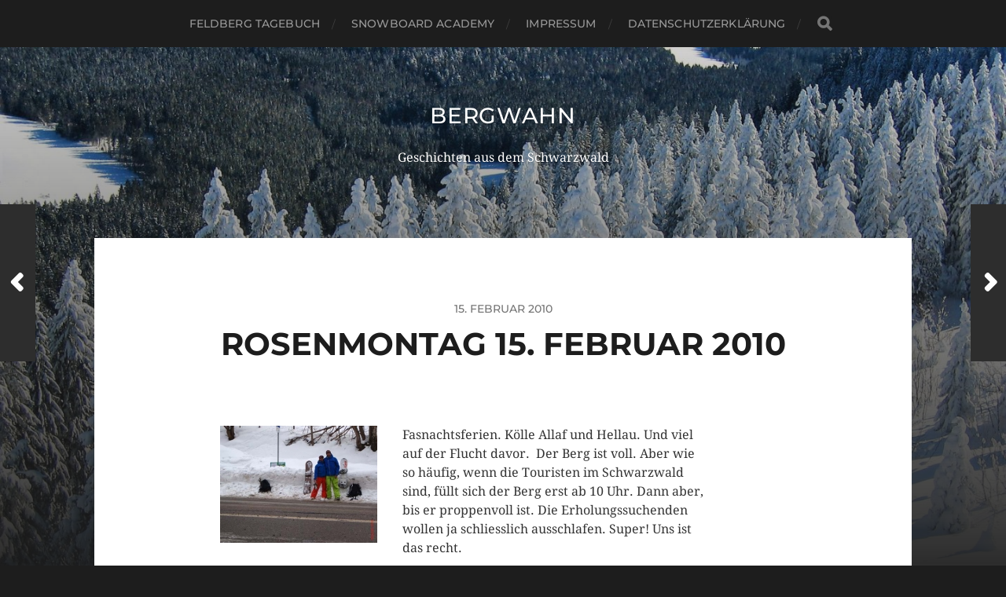

--- FILE ---
content_type: text/html; charset=UTF-8
request_url: https://www.bergwahn.de/2010/02/rosenmontag-15-februar-2010/
body_size: 43788
content:
<!DOCTYPE html>

<html class="no-js" lang="de">

	<head profile="http://gmpg.org/xfn/11">
		
		<meta http-equiv="Content-Type" content="text/html; charset=UTF-8" />
		<meta name="viewport" content="width=device-width, initial-scale=1.0, maximum-scale=1.0, user-scalable=no" >
		 
		<title>Rosenmontag 15. Februar 2010 &#8211; Bergwahn</title>
<meta name='robots' content='max-image-preview:large' />
<script>document.documentElement.className = document.documentElement.className.replace("no-js","js");</script>
<link rel="alternate" type="application/rss+xml" title="Bergwahn &raquo; Feed" href="https://www.bergwahn.de/feed/" />
<link rel="alternate" type="application/rss+xml" title="Bergwahn &raquo; Kommentar-Feed" href="https://www.bergwahn.de/comments/feed/" />
<link rel="alternate" title="oEmbed (JSON)" type="application/json+oembed" href="https://www.bergwahn.de/wp-json/oembed/1.0/embed?url=https%3A%2F%2Fwww.bergwahn.de%2F2010%2F02%2Frosenmontag-15-februar-2010%2F" />
<link rel="alternate" title="oEmbed (XML)" type="text/xml+oembed" href="https://www.bergwahn.de/wp-json/oembed/1.0/embed?url=https%3A%2F%2Fwww.bergwahn.de%2F2010%2F02%2Frosenmontag-15-februar-2010%2F&#038;format=xml" />
<style id='wp-img-auto-sizes-contain-inline-css' type='text/css'>
img:is([sizes=auto i],[sizes^="auto," i]){contain-intrinsic-size:3000px 1500px}
/*# sourceURL=wp-img-auto-sizes-contain-inline-css */
</style>
<style id='wp-emoji-styles-inline-css' type='text/css'>

	img.wp-smiley, img.emoji {
		display: inline !important;
		border: none !important;
		box-shadow: none !important;
		height: 1em !important;
		width: 1em !important;
		margin: 0 0.07em !important;
		vertical-align: -0.1em !important;
		background: none !important;
		padding: 0 !important;
	}
/*# sourceURL=wp-emoji-styles-inline-css */
</style>
<style id='wp-block-library-inline-css' type='text/css'>
:root{--wp-block-synced-color:#7a00df;--wp-block-synced-color--rgb:122,0,223;--wp-bound-block-color:var(--wp-block-synced-color);--wp-editor-canvas-background:#ddd;--wp-admin-theme-color:#007cba;--wp-admin-theme-color--rgb:0,124,186;--wp-admin-theme-color-darker-10:#006ba1;--wp-admin-theme-color-darker-10--rgb:0,107,160.5;--wp-admin-theme-color-darker-20:#005a87;--wp-admin-theme-color-darker-20--rgb:0,90,135;--wp-admin-border-width-focus:2px}@media (min-resolution:192dpi){:root{--wp-admin-border-width-focus:1.5px}}.wp-element-button{cursor:pointer}:root .has-very-light-gray-background-color{background-color:#eee}:root .has-very-dark-gray-background-color{background-color:#313131}:root .has-very-light-gray-color{color:#eee}:root .has-very-dark-gray-color{color:#313131}:root .has-vivid-green-cyan-to-vivid-cyan-blue-gradient-background{background:linear-gradient(135deg,#00d084,#0693e3)}:root .has-purple-crush-gradient-background{background:linear-gradient(135deg,#34e2e4,#4721fb 50%,#ab1dfe)}:root .has-hazy-dawn-gradient-background{background:linear-gradient(135deg,#faaca8,#dad0ec)}:root .has-subdued-olive-gradient-background{background:linear-gradient(135deg,#fafae1,#67a671)}:root .has-atomic-cream-gradient-background{background:linear-gradient(135deg,#fdd79a,#004a59)}:root .has-nightshade-gradient-background{background:linear-gradient(135deg,#330968,#31cdcf)}:root .has-midnight-gradient-background{background:linear-gradient(135deg,#020381,#2874fc)}:root{--wp--preset--font-size--normal:16px;--wp--preset--font-size--huge:42px}.has-regular-font-size{font-size:1em}.has-larger-font-size{font-size:2.625em}.has-normal-font-size{font-size:var(--wp--preset--font-size--normal)}.has-huge-font-size{font-size:var(--wp--preset--font-size--huge)}.has-text-align-center{text-align:center}.has-text-align-left{text-align:left}.has-text-align-right{text-align:right}.has-fit-text{white-space:nowrap!important}#end-resizable-editor-section{display:none}.aligncenter{clear:both}.items-justified-left{justify-content:flex-start}.items-justified-center{justify-content:center}.items-justified-right{justify-content:flex-end}.items-justified-space-between{justify-content:space-between}.screen-reader-text{border:0;clip-path:inset(50%);height:1px;margin:-1px;overflow:hidden;padding:0;position:absolute;width:1px;word-wrap:normal!important}.screen-reader-text:focus{background-color:#ddd;clip-path:none;color:#444;display:block;font-size:1em;height:auto;left:5px;line-height:normal;padding:15px 23px 14px;text-decoration:none;top:5px;width:auto;z-index:100000}html :where(.has-border-color){border-style:solid}html :where([style*=border-top-color]){border-top-style:solid}html :where([style*=border-right-color]){border-right-style:solid}html :where([style*=border-bottom-color]){border-bottom-style:solid}html :where([style*=border-left-color]){border-left-style:solid}html :where([style*=border-width]){border-style:solid}html :where([style*=border-top-width]){border-top-style:solid}html :where([style*=border-right-width]){border-right-style:solid}html :where([style*=border-bottom-width]){border-bottom-style:solid}html :where([style*=border-left-width]){border-left-style:solid}html :where(img[class*=wp-image-]){height:auto;max-width:100%}:where(figure){margin:0 0 1em}html :where(.is-position-sticky){--wp-admin--admin-bar--position-offset:var(--wp-admin--admin-bar--height,0px)}@media screen and (max-width:600px){html :where(.is-position-sticky){--wp-admin--admin-bar--position-offset:0px}}

/*# sourceURL=wp-block-library-inline-css */
</style><style id='global-styles-inline-css' type='text/css'>
:root{--wp--preset--aspect-ratio--square: 1;--wp--preset--aspect-ratio--4-3: 4/3;--wp--preset--aspect-ratio--3-4: 3/4;--wp--preset--aspect-ratio--3-2: 3/2;--wp--preset--aspect-ratio--2-3: 2/3;--wp--preset--aspect-ratio--16-9: 16/9;--wp--preset--aspect-ratio--9-16: 9/16;--wp--preset--color--black: #1d1d1d;--wp--preset--color--cyan-bluish-gray: #abb8c3;--wp--preset--color--white: #fff;--wp--preset--color--pale-pink: #f78da7;--wp--preset--color--vivid-red: #cf2e2e;--wp--preset--color--luminous-vivid-orange: #ff6900;--wp--preset--color--luminous-vivid-amber: #fcb900;--wp--preset--color--light-green-cyan: #7bdcb5;--wp--preset--color--vivid-green-cyan: #00d084;--wp--preset--color--pale-cyan-blue: #8ed1fc;--wp--preset--color--vivid-cyan-blue: #0693e3;--wp--preset--color--vivid-purple: #9b51e0;--wp--preset--color--accent: #3bc492;--wp--preset--color--dark-gray: #555;--wp--preset--color--light-gray: #757575;--wp--preset--gradient--vivid-cyan-blue-to-vivid-purple: linear-gradient(135deg,rgb(6,147,227) 0%,rgb(155,81,224) 100%);--wp--preset--gradient--light-green-cyan-to-vivid-green-cyan: linear-gradient(135deg,rgb(122,220,180) 0%,rgb(0,208,130) 100%);--wp--preset--gradient--luminous-vivid-amber-to-luminous-vivid-orange: linear-gradient(135deg,rgb(252,185,0) 0%,rgb(255,105,0) 100%);--wp--preset--gradient--luminous-vivid-orange-to-vivid-red: linear-gradient(135deg,rgb(255,105,0) 0%,rgb(207,46,46) 100%);--wp--preset--gradient--very-light-gray-to-cyan-bluish-gray: linear-gradient(135deg,rgb(238,238,238) 0%,rgb(169,184,195) 100%);--wp--preset--gradient--cool-to-warm-spectrum: linear-gradient(135deg,rgb(74,234,220) 0%,rgb(151,120,209) 20%,rgb(207,42,186) 40%,rgb(238,44,130) 60%,rgb(251,105,98) 80%,rgb(254,248,76) 100%);--wp--preset--gradient--blush-light-purple: linear-gradient(135deg,rgb(255,206,236) 0%,rgb(152,150,240) 100%);--wp--preset--gradient--blush-bordeaux: linear-gradient(135deg,rgb(254,205,165) 0%,rgb(254,45,45) 50%,rgb(107,0,62) 100%);--wp--preset--gradient--luminous-dusk: linear-gradient(135deg,rgb(255,203,112) 0%,rgb(199,81,192) 50%,rgb(65,88,208) 100%);--wp--preset--gradient--pale-ocean: linear-gradient(135deg,rgb(255,245,203) 0%,rgb(182,227,212) 50%,rgb(51,167,181) 100%);--wp--preset--gradient--electric-grass: linear-gradient(135deg,rgb(202,248,128) 0%,rgb(113,206,126) 100%);--wp--preset--gradient--midnight: linear-gradient(135deg,rgb(2,3,129) 0%,rgb(40,116,252) 100%);--wp--preset--font-size--small: 14px;--wp--preset--font-size--medium: 20px;--wp--preset--font-size--large: 21px;--wp--preset--font-size--x-large: 42px;--wp--preset--font-size--normal: 16px;--wp--preset--font-size--larger: 26px;--wp--preset--spacing--20: 0.44rem;--wp--preset--spacing--30: 0.67rem;--wp--preset--spacing--40: 1rem;--wp--preset--spacing--50: 1.5rem;--wp--preset--spacing--60: 2.25rem;--wp--preset--spacing--70: 3.38rem;--wp--preset--spacing--80: 5.06rem;--wp--preset--shadow--natural: 6px 6px 9px rgba(0, 0, 0, 0.2);--wp--preset--shadow--deep: 12px 12px 50px rgba(0, 0, 0, 0.4);--wp--preset--shadow--sharp: 6px 6px 0px rgba(0, 0, 0, 0.2);--wp--preset--shadow--outlined: 6px 6px 0px -3px rgb(255, 255, 255), 6px 6px rgb(0, 0, 0);--wp--preset--shadow--crisp: 6px 6px 0px rgb(0, 0, 0);}:where(.is-layout-flex){gap: 0.5em;}:where(.is-layout-grid){gap: 0.5em;}body .is-layout-flex{display: flex;}.is-layout-flex{flex-wrap: wrap;align-items: center;}.is-layout-flex > :is(*, div){margin: 0;}body .is-layout-grid{display: grid;}.is-layout-grid > :is(*, div){margin: 0;}:where(.wp-block-columns.is-layout-flex){gap: 2em;}:where(.wp-block-columns.is-layout-grid){gap: 2em;}:where(.wp-block-post-template.is-layout-flex){gap: 1.25em;}:where(.wp-block-post-template.is-layout-grid){gap: 1.25em;}.has-black-color{color: var(--wp--preset--color--black) !important;}.has-cyan-bluish-gray-color{color: var(--wp--preset--color--cyan-bluish-gray) !important;}.has-white-color{color: var(--wp--preset--color--white) !important;}.has-pale-pink-color{color: var(--wp--preset--color--pale-pink) !important;}.has-vivid-red-color{color: var(--wp--preset--color--vivid-red) !important;}.has-luminous-vivid-orange-color{color: var(--wp--preset--color--luminous-vivid-orange) !important;}.has-luminous-vivid-amber-color{color: var(--wp--preset--color--luminous-vivid-amber) !important;}.has-light-green-cyan-color{color: var(--wp--preset--color--light-green-cyan) !important;}.has-vivid-green-cyan-color{color: var(--wp--preset--color--vivid-green-cyan) !important;}.has-pale-cyan-blue-color{color: var(--wp--preset--color--pale-cyan-blue) !important;}.has-vivid-cyan-blue-color{color: var(--wp--preset--color--vivid-cyan-blue) !important;}.has-vivid-purple-color{color: var(--wp--preset--color--vivid-purple) !important;}.has-black-background-color{background-color: var(--wp--preset--color--black) !important;}.has-cyan-bluish-gray-background-color{background-color: var(--wp--preset--color--cyan-bluish-gray) !important;}.has-white-background-color{background-color: var(--wp--preset--color--white) !important;}.has-pale-pink-background-color{background-color: var(--wp--preset--color--pale-pink) !important;}.has-vivid-red-background-color{background-color: var(--wp--preset--color--vivid-red) !important;}.has-luminous-vivid-orange-background-color{background-color: var(--wp--preset--color--luminous-vivid-orange) !important;}.has-luminous-vivid-amber-background-color{background-color: var(--wp--preset--color--luminous-vivid-amber) !important;}.has-light-green-cyan-background-color{background-color: var(--wp--preset--color--light-green-cyan) !important;}.has-vivid-green-cyan-background-color{background-color: var(--wp--preset--color--vivid-green-cyan) !important;}.has-pale-cyan-blue-background-color{background-color: var(--wp--preset--color--pale-cyan-blue) !important;}.has-vivid-cyan-blue-background-color{background-color: var(--wp--preset--color--vivid-cyan-blue) !important;}.has-vivid-purple-background-color{background-color: var(--wp--preset--color--vivid-purple) !important;}.has-black-border-color{border-color: var(--wp--preset--color--black) !important;}.has-cyan-bluish-gray-border-color{border-color: var(--wp--preset--color--cyan-bluish-gray) !important;}.has-white-border-color{border-color: var(--wp--preset--color--white) !important;}.has-pale-pink-border-color{border-color: var(--wp--preset--color--pale-pink) !important;}.has-vivid-red-border-color{border-color: var(--wp--preset--color--vivid-red) !important;}.has-luminous-vivid-orange-border-color{border-color: var(--wp--preset--color--luminous-vivid-orange) !important;}.has-luminous-vivid-amber-border-color{border-color: var(--wp--preset--color--luminous-vivid-amber) !important;}.has-light-green-cyan-border-color{border-color: var(--wp--preset--color--light-green-cyan) !important;}.has-vivid-green-cyan-border-color{border-color: var(--wp--preset--color--vivid-green-cyan) !important;}.has-pale-cyan-blue-border-color{border-color: var(--wp--preset--color--pale-cyan-blue) !important;}.has-vivid-cyan-blue-border-color{border-color: var(--wp--preset--color--vivid-cyan-blue) !important;}.has-vivid-purple-border-color{border-color: var(--wp--preset--color--vivid-purple) !important;}.has-vivid-cyan-blue-to-vivid-purple-gradient-background{background: var(--wp--preset--gradient--vivid-cyan-blue-to-vivid-purple) !important;}.has-light-green-cyan-to-vivid-green-cyan-gradient-background{background: var(--wp--preset--gradient--light-green-cyan-to-vivid-green-cyan) !important;}.has-luminous-vivid-amber-to-luminous-vivid-orange-gradient-background{background: var(--wp--preset--gradient--luminous-vivid-amber-to-luminous-vivid-orange) !important;}.has-luminous-vivid-orange-to-vivid-red-gradient-background{background: var(--wp--preset--gradient--luminous-vivid-orange-to-vivid-red) !important;}.has-very-light-gray-to-cyan-bluish-gray-gradient-background{background: var(--wp--preset--gradient--very-light-gray-to-cyan-bluish-gray) !important;}.has-cool-to-warm-spectrum-gradient-background{background: var(--wp--preset--gradient--cool-to-warm-spectrum) !important;}.has-blush-light-purple-gradient-background{background: var(--wp--preset--gradient--blush-light-purple) !important;}.has-blush-bordeaux-gradient-background{background: var(--wp--preset--gradient--blush-bordeaux) !important;}.has-luminous-dusk-gradient-background{background: var(--wp--preset--gradient--luminous-dusk) !important;}.has-pale-ocean-gradient-background{background: var(--wp--preset--gradient--pale-ocean) !important;}.has-electric-grass-gradient-background{background: var(--wp--preset--gradient--electric-grass) !important;}.has-midnight-gradient-background{background: var(--wp--preset--gradient--midnight) !important;}.has-small-font-size{font-size: var(--wp--preset--font-size--small) !important;}.has-medium-font-size{font-size: var(--wp--preset--font-size--medium) !important;}.has-large-font-size{font-size: var(--wp--preset--font-size--large) !important;}.has-x-large-font-size{font-size: var(--wp--preset--font-size--x-large) !important;}
/*# sourceURL=global-styles-inline-css */
</style>

<style id='classic-theme-styles-inline-css' type='text/css'>
/*! This file is auto-generated */
.wp-block-button__link{color:#fff;background-color:#32373c;border-radius:9999px;box-shadow:none;text-decoration:none;padding:calc(.667em + 2px) calc(1.333em + 2px);font-size:1.125em}.wp-block-file__button{background:#32373c;color:#fff;text-decoration:none}
/*# sourceURL=/wp-includes/css/classic-themes.min.css */
</style>
<link rel='stylesheet' id='blueimp-gallery-css' href='https://www.bergwahn.de/wp-content/plugins/blueimp-lightbox/css/blueimp-gallery.css?ver=1.0.0' type='text/css' media='all' />
<link rel='stylesheet' id='blueimp-gallery-indicator-css' href='https://www.bergwahn.de/wp-content/plugins/blueimp-lightbox/css/blueimp-gallery-indicator.css?ver=1.0.0' type='text/css' media='all' />
<link rel='stylesheet' id='blueimp-gallery-video-css' href='https://www.bergwahn.de/wp-content/plugins/blueimp-lightbox/css/blueimp-gallery-video.css?ver=1.0.0' type='text/css' media='all' />
<link rel='stylesheet' id='hitchcock_google_fonts-css' href='https://www.bergwahn.de/wp-content/themes/hitchcock/assets/css/fonts.css?ver=6.9' type='text/css' media='all' />
<link rel='stylesheet' id='hitchcock_fontawesome-css' href='https://www.bergwahn.de/wp-content/themes/hitchcock/assets/fonts/font-awesome/css/font-awesome.css?ver=2.2.1' type='text/css' media='all' />
<link rel='stylesheet' id='hitchcock_style-css' href='https://www.bergwahn.de/wp-content/themes/hitchcock/style.css?ver=2.2.1' type='text/css' media='all' />
<script type="text/javascript" src="https://www.bergwahn.de/wp-includes/js/jquery/jquery.min.js?ver=3.7.1" id="jquery-core-js"></script>
<script type="text/javascript" src="https://www.bergwahn.de/wp-includes/js/jquery/jquery-migrate.min.js?ver=3.4.1" id="jquery-migrate-js"></script>
<script type="text/javascript" src="https://www.bergwahn.de/wp-content/themes/hitchcock/assets/js/flexslider.js?ver=2.2.1" id="hitchcock_flexslider-js"></script>
<script type="text/javascript" src="https://www.bergwahn.de/wp-content/themes/hitchcock/assets/js/doubletaptogo.js?ver=2.2.1" id="hitchcock_doubletaptogo-js"></script>
<script type="text/javascript" src="https://www.bergwahn.de/wp-content/themes/hitchcock/assets/js/global.js?ver=2.2.1" id="hitchcock_global-js"></script>
<link rel="https://api.w.org/" href="https://www.bergwahn.de/wp-json/" /><link rel="alternate" title="JSON" type="application/json" href="https://www.bergwahn.de/wp-json/wp/v2/posts/2200" /><link rel="EditURI" type="application/rsd+xml" title="RSD" href="https://www.bergwahn.de/xmlrpc.php?rsd" />
<link rel="canonical" href="https://www.bergwahn.de/2010/02/rosenmontag-15-februar-2010/" />
<link rel='shortlink' href='https://www.bergwahn.de/?p=2200' />
<link rel="icon" href="https://www.bergwahn.de/wp-content/uploads/2020/12/cropped-bw-2-32x32.jpg" sizes="32x32" />
<link rel="icon" href="https://www.bergwahn.de/wp-content/uploads/2020/12/cropped-bw-2-192x192.jpg" sizes="192x192" />
<link rel="apple-touch-icon" href="https://www.bergwahn.de/wp-content/uploads/2020/12/cropped-bw-2-180x180.jpg" />
<meta name="msapplication-TileImage" content="https://www.bergwahn.de/wp-content/uploads/2020/12/cropped-bw-2-270x270.jpg" />
	
	</head>
	
	<body class="wp-singular post-template-default single single-post postid-2200 single-format-standard wp-theme-hitchcock post single">

		
		<a class="skip-link button" href="#site-content">Skip to the content</a>
		
		<div class="navigation">
			
			<div class="section-inner">
				
				<ul class="main-menu">
																		
					<li id="menu-item-4538" class="menu-item menu-item-type-taxonomy menu-item-object-category current-post-ancestor menu-item-4538"><a href="https://www.bergwahn.de/category/feldberg/feldberg-tagebuch/">Feldberg Tagebuch</a></li>
<li id="menu-item-4545" class="menu-item menu-item-type-post_type menu-item-object-page menu-item-4545"><a href="https://www.bergwahn.de/snowboard-academy/">Snowboard Academy</a></li>
<li id="menu-item-4544" class="menu-item menu-item-type-post_type menu-item-object-page menu-item-4544"><a href="https://www.bergwahn.de/impressum/">Impressum</a></li>
<li id="menu-item-5136" class="menu-item menu-item-type-post_type menu-item-object-page menu-item-privacy-policy menu-item-5136"><a rel="privacy-policy" href="https://www.bergwahn.de/datenschutzerklaerung/">Datenschutzerklärung</a></li>
					
					<li class="header-search">
						
<form method="get" class="search-form" id="search-form-696ed31a89a3f" action="https://www.bergwahn.de/">
	<input type="search" class="search-field" placeholder="Suchformular" name="s" id="search-field-696ed31a89a41" /> 
	<button type="submit" class="search-button">
		<span class="screen-reader-text">Search</span>
		<div class="fa fw fa-search"></div>
	</button>
</form>					</li>
					
				</ul>
				
			</div><!-- .section-inner -->
			
			<button type="button" class="nav-toggle">
					
				<div class="bars">
					<div class="bar"></div>
					<div class="bar"></div>
					<div class="bar"></div>
				</div>
				
			</button><!-- .nav-toggle -->
			
			<div class="mobile-navigation">
			
				<ul class="mobile-menu">
																			
					<li class="menu-item menu-item-type-taxonomy menu-item-object-category current-post-ancestor menu-item-4538"><a href="https://www.bergwahn.de/category/feldberg/feldberg-tagebuch/">Feldberg Tagebuch</a></li>
<li class="menu-item menu-item-type-post_type menu-item-object-page menu-item-4545"><a href="https://www.bergwahn.de/snowboard-academy/">Snowboard Academy</a></li>
<li class="menu-item menu-item-type-post_type menu-item-object-page menu-item-4544"><a href="https://www.bergwahn.de/impressum/">Impressum</a></li>
<li class="menu-item menu-item-type-post_type menu-item-object-page menu-item-privacy-policy menu-item-5136"><a rel="privacy-policy" href="https://www.bergwahn.de/datenschutzerklaerung/">Datenschutzerklärung</a></li>
					
				</ul>
				
				
<form method="get" class="search-form" id="search-form-696ed31a8a19c" action="https://www.bergwahn.de/">
	<input type="search" class="search-field" placeholder="Suchformular" name="s" id="search-field-696ed31a8a19d" /> 
	<button type="submit" class="search-button">
		<span class="screen-reader-text">Search</span>
		<div class="fa fw fa-search"></div>
	</button>
</form>			
			</div><!-- .mobile-navigation -->
			
		</div><!-- .navigation -->

				
		<div class="header-image" style="background-image: url( https://www.bergwahn.de/wp-content/uploads/2018/01/cropped-Feldberg0006-2.jpg );"></div>
	
		<div class="header section-inner">
		
				
			<div class="blog-title">
									<a href="https://www.bergwahn.de" rel="home">Bergwahn</a>
							</div>
			
							<div class="blog-description"><p>Geschichten aus dem Schwarzwald</p>
</div>
						
						
		</div><!-- .header -->

		<main id="site-content">
		<div class="content section-inner">
		
			<div id="post-2200" class="single single-post post-2200 post type-post status-publish format-standard hentry category-winter-0910 tag-backcountry tag-feldberg tag-silberberg tag-snowboard tag-splitboard">
				
				<div class="post-container">
					
											
										
					<div class="post-header">

												
							<p class="post-date">15. Februar 2010</p>

												
						<h1 class="post-title">Rosenmontag 15. Februar 2010</h1>						
					</div>
					
					<div class="post-inner">
							
						<div class="post-content entry-content">
							<p><a class="shutterset_" title="Warten auf den Bus" href="https://www.bergwahn.de/wp-content/gallery/feldberg-februar-2010/feldberg20100215_069.jpg" data-gallery><img decoding="async" class="ngg-singlepic ngg-none alignleft" src="https://www.bergwahn.de/wp-content/gallery/feldberg-februar-2010/thumbs/thumbs_feldberg20100215_069.jpg" alt="feldberg20100215_069" width="200" height="149" /></a>Fasnachtsferien. Kölle Allaf und Hellau. Und viel auf der Flucht davor.  Der Berg ist voll. Aber wie so häufig, wenn die Touristen im Schwarzwald sind, füllt sich der Berg erst ab 10 Uhr. Dann aber, bis er proppenvoll ist. Die Erholungssuchenden wollen ja schliesslich ausschlafen. Super! Uns ist das recht.<span id="more-2200"></span></p>
<p>Wir genossen also zwei Stunden Pistenspass, bevor die gelben und weissroten Nummernschilder anrollten und wir die Splitboards aus dem Auto holten.  Ziel der ersten kleinen Splitboardtour dieser Saison war der Silberberg. Und nicht nur die Sonne begleitete uns auf dem Weg nach oben, sondern auch ein kecke Gemse. Der Aufstieg ging leicht, die Abfahrt war an einigen Stellen deutlich schwieriger. Mit dem Bus fuhren wir dann wieder hoch bis zum August-Euler Platz und freuten uns über den netten kleinen Ausflug.</p>
<p><a class="shutterset_" title="Abfahrt zum Aufstieg" href="https://www.bergwahn.de/wp-content/gallery/feldberg-februar-2010/feldberg20100215_026.jpg" data-gallery><img decoding="async" class="ngg-singlepic ngg-none" src="https://www.bergwahn.de/wp-content/gallery/feldberg-februar-2010/thumbs/thumbs_feldberg20100215_026.jpg" alt="feldberg20100215_026" /></a> <a class="shutterset_" title="Jetzt geht der Aufstieg los" href="https://www.bergwahn.de/wp-content/gallery/feldberg-februar-2010/feldberg20100215_033.jpg" data-gallery><img decoding="async" class="ngg-singlepic ngg-none" src="https://www.bergwahn.de/wp-content/gallery/feldberg-februar-2010/thumbs/thumbs_feldberg20100215_033.jpg" alt="feldberg20100215_033" /></a></p>
<p><a class="shutterset_" title="Aufstieg" href="https://www.bergwahn.de/wp-content/gallery/feldberg-februar-2010/feldberg20100215_046.jpg" data-gallery><img decoding="async" class="ngg-singlepic ngg-none" src="https://www.bergwahn.de/wp-content/gallery/feldberg-februar-2010/thumbs/thumbs_feldberg20100215_046.jpg" alt="feldberg20100215_046" /></a> <a class="shutterset_" title="Oberhalb von Todtnau" href="https://www.bergwahn.de/wp-content/gallery/feldberg-februar-2010/feldberg20100215_043.jpg" data-gallery><img decoding="async" class="ngg-singlepic ngg-none" src="https://www.bergwahn.de/wp-content/gallery/feldberg-februar-2010/thumbs/thumbs_feldberg20100215_043.jpg" alt="feldberg20100215_043" /></a></p>
						</div><!-- .post-content -->
						
						
												
							<div class="post-meta">
						
																	<p class="categories">
										In <a href="https://www.bergwahn.de/category/feldberg/feldberg-tagebuch/winter-0910/" rel="category tag">Winter 09/10</a>									</p>
																
																	<p class="tags">
										<a href="https://www.bergwahn.de/tag/backcountry/" rel="tag">Backcountry</a> <a href="https://www.bergwahn.de/tag/feldberg/" rel="tag">Feldberg</a> <a href="https://www.bergwahn.de/tag/silberberg/" rel="tag">Silberberg</a> <a href="https://www.bergwahn.de/tag/snowboard/" rel="tag">Snowboard</a> <a href="https://www.bergwahn.de/tag/splitboard/" rel="tag">Splitboard</a>									</p>
																
											
							</div><!-- .post-meta -->
						
							<div class="post-navigation group">
								
																	
									<a class="post-nav-prev" href="https://www.bergwahn.de/2010/02/nasskalt-13-februar-2010/">					
										<p>Weiter<span class="hide"> Beitrag</span></p>
										<span class="fa fw fa-angle-right"></span>
									</a>
							
																	
									<a class="post-nav-next" href="https://www.bergwahn.de/2010/02/multisporttag-16-februar-2010/">
										<span class="fa fw fa-angle-left"></span>
										<p>Zurück<span class="hide"> Beitrag</span></p>
									</a>
															
							</div><!-- .post-navigation -->

												
					</div><!-- .post-inner -->
					
									
				</div><!-- .post-container -->
				
			</div><!-- .post -->
			
		</div><!-- .content -->
		
				
		<div class="related-posts posts section-inner group">
					
			
<a href="https://www.bergwahn.de/2024/12/wildes-wetter/" id="post-7822" class="post post-7822 type-post status-publish format-standard has-post-thumbnail hentry category-winter-24-25" style="background-image: url( https://www.bergwahn.de/wp-content/uploads/2024/12/GOPR2606-508x406.jpg );">

	<div class="post-overlay">
		
				
		<div class="archive-post-header">
		
		    <p class="archive-post-date">21. Dezember 2024</p>
							
		    		    	<h2 class="archive-post-title">Wildes Wetter</h2>
		    	    
		</div>

	</div>
	
</a><!-- .post -->
<a href="https://www.bergwahn.de/2020/03/maerzenschnee/" id="post-5805" class="post post-5805 type-post status-publish format-standard has-post-thumbnail hentry category-winter-1920" style="background-image: url( https://www.bergwahn.de/wp-content/uploads/2020/03/G0063467-508x381.jpg );">

	<div class="post-overlay">
		
				
		<div class="archive-post-header">
		
		    <p class="archive-post-date">9. März 2020</p>
							
		    		    	<h2 class="archive-post-title">Märzenschnee</h2>
		    	    
		</div>

	</div>
	
</a><!-- .post -->
<a href="https://www.bergwahn.de/2017/12/post-powdertag-17-12-2017/" id="post-4498" class="post post-4498 type-post status-publish format-standard has-post-thumbnail hentry category-winter-1718" style="background-image: url( https://www.bergwahn.de/wp-content/uploads/2018/01/P1160020-508x381.jpg );">

	<div class="post-overlay">
		
				
		<div class="archive-post-header">
		
		    <p class="archive-post-date">17. Dezember 2017</p>
							
		    		    	<h2 class="archive-post-title">(Post-)Powdertag</h2>
		    	    
		</div>

	</div>
	
</a><!-- .post -->
		</div><!-- .related-posts --> 

				
		</main><!-- #site-content -->

		
			<div class="footer-widgets section-inner">

									<div class="footer-widgets-col column-one">
						<div class="widget widget_search"><div class="widget-content">
<form method="get" class="search-form" id="search-form-696ed31a97ebb" action="https://www.bergwahn.de/">
	<input type="search" class="search-field" placeholder="Suchformular" name="s" id="search-field-696ed31a97ebd" /> 
	<button type="submit" class="search-button">
		<span class="screen-reader-text">Search</span>
		<div class="fa fw fa-search"></div>
	</button>
</form></div></div><div class="widget widget_archive"><div class="widget-content"><h2 class="widget-title">Archiv</h2>		<label class="screen-reader-text" for="archives-dropdown-4">Archiv</label>
		<select id="archives-dropdown-4" name="archive-dropdown">
			
			<option value="">Monat auswählen</option>
				<option value='https://www.bergwahn.de/2026/01/'> Januar 2026 &nbsp;(9)</option>
	<option value='https://www.bergwahn.de/2025/12/'> Dezember 2025 &nbsp;(2)</option>
	<option value='https://www.bergwahn.de/2025/11/'> November 2025 &nbsp;(3)</option>
	<option value='https://www.bergwahn.de/2025/03/'> März 2025 &nbsp;(7)</option>
	<option value='https://www.bergwahn.de/2025/02/'> Februar 2025 &nbsp;(6)</option>
	<option value='https://www.bergwahn.de/2025/01/'> Januar 2025 &nbsp;(9)</option>
	<option value='https://www.bergwahn.de/2024/12/'> Dezember 2024 &nbsp;(11)</option>
	<option value='https://www.bergwahn.de/2024/11/'> November 2024 &nbsp;(3)</option>
	<option value='https://www.bergwahn.de/2024/04/'> April 2024 &nbsp;(2)</option>
	<option value='https://www.bergwahn.de/2024/02/'> Februar 2024 &nbsp;(3)</option>
	<option value='https://www.bergwahn.de/2024/01/'> Januar 2024 &nbsp;(9)</option>
	<option value='https://www.bergwahn.de/2023/12/'> Dezember 2023 &nbsp;(9)</option>
	<option value='https://www.bergwahn.de/2023/11/'> November 2023 &nbsp;(3)</option>
	<option value='https://www.bergwahn.de/2023/02/'> Februar 2023 &nbsp;(4)</option>
	<option value='https://www.bergwahn.de/2023/01/'> Januar 2023 &nbsp;(5)</option>
	<option value='https://www.bergwahn.de/2022/12/'> Dezember 2022 &nbsp;(1)</option>
	<option value='https://www.bergwahn.de/2022/03/'> März 2022 &nbsp;(9)</option>
	<option value='https://www.bergwahn.de/2022/02/'> Februar 2022 &nbsp;(8)</option>
	<option value='https://www.bergwahn.de/2022/01/'> Januar 2022 &nbsp;(11)</option>
	<option value='https://www.bergwahn.de/2021/12/'> Dezember 2021 &nbsp;(11)</option>
	<option value='https://www.bergwahn.de/2021/11/'> November 2021 &nbsp;(2)</option>
	<option value='https://www.bergwahn.de/2021/04/'> April 2021 &nbsp;(4)</option>
	<option value='https://www.bergwahn.de/2021/03/'> März 2021 &nbsp;(12)</option>
	<option value='https://www.bergwahn.de/2021/02/'> Februar 2021 &nbsp;(11)</option>
	<option value='https://www.bergwahn.de/2021/01/'> Januar 2021 &nbsp;(18)</option>
	<option value='https://www.bergwahn.de/2020/12/'> Dezember 2020 &nbsp;(9)</option>
	<option value='https://www.bergwahn.de/2020/03/'> März 2020 &nbsp;(5)</option>
	<option value='https://www.bergwahn.de/2020/02/'> Februar 2020 &nbsp;(4)</option>
	<option value='https://www.bergwahn.de/2020/01/'> Januar 2020 &nbsp;(8)</option>
	<option value='https://www.bergwahn.de/2019/12/'> Dezember 2019 &nbsp;(6)</option>
	<option value='https://www.bergwahn.de/2019/04/'> April 2019 &nbsp;(2)</option>
	<option value='https://www.bergwahn.de/2019/03/'> März 2019 &nbsp;(7)</option>
	<option value='https://www.bergwahn.de/2019/02/'> Februar 2019 &nbsp;(7)</option>
	<option value='https://www.bergwahn.de/2019/01/'> Januar 2019 &nbsp;(9)</option>
	<option value='https://www.bergwahn.de/2018/12/'> Dezember 2018 &nbsp;(5)</option>
	<option value='https://www.bergwahn.de/2018/04/'> April 2018 &nbsp;(1)</option>
	<option value='https://www.bergwahn.de/2018/03/'> März 2018 &nbsp;(9)</option>
	<option value='https://www.bergwahn.de/2018/02/'> Februar 2018 &nbsp;(11)</option>
	<option value='https://www.bergwahn.de/2018/01/'> Januar 2018 &nbsp;(12)</option>
	<option value='https://www.bergwahn.de/2017/12/'> Dezember 2017 &nbsp;(6)</option>
	<option value='https://www.bergwahn.de/2017/03/'> März 2017 &nbsp;(8)</option>
	<option value='https://www.bergwahn.de/2017/02/'> Februar 2017 &nbsp;(7)</option>
	<option value='https://www.bergwahn.de/2017/01/'> Januar 2017 &nbsp;(9)</option>
	<option value='https://www.bergwahn.de/2016/04/'> April 2016 &nbsp;(1)</option>
	<option value='https://www.bergwahn.de/2016/03/'> März 2016 &nbsp;(4)</option>
	<option value='https://www.bergwahn.de/2016/02/'> Februar 2016 &nbsp;(13)</option>
	<option value='https://www.bergwahn.de/2016/01/'> Januar 2016 &nbsp;(13)</option>
	<option value='https://www.bergwahn.de/2015/11/'> November 2015 &nbsp;(1)</option>
	<option value='https://www.bergwahn.de/2015/04/'> April 2015 &nbsp;(4)</option>
	<option value='https://www.bergwahn.de/2015/03/'> März 2015 &nbsp;(11)</option>
	<option value='https://www.bergwahn.de/2015/02/'> Februar 2015 &nbsp;(8)</option>
	<option value='https://www.bergwahn.de/2015/01/'> Januar 2015 &nbsp;(10)</option>
	<option value='https://www.bergwahn.de/2014/12/'> Dezember 2014 &nbsp;(4)</option>
	<option value='https://www.bergwahn.de/2014/03/'> März 2014 &nbsp;(4)</option>
	<option value='https://www.bergwahn.de/2014/02/'> Februar 2014 &nbsp;(9)</option>
	<option value='https://www.bergwahn.de/2014/01/'> Januar 2014 &nbsp;(9)</option>
	<option value='https://www.bergwahn.de/2013/12/'> Dezember 2013 &nbsp;(6)</option>
	<option value='https://www.bergwahn.de/2013/11/'> November 2013 &nbsp;(1)</option>
	<option value='https://www.bergwahn.de/2013/04/'> April 2013 &nbsp;(1)</option>
	<option value='https://www.bergwahn.de/2013/03/'> März 2013 &nbsp;(11)</option>
	<option value='https://www.bergwahn.de/2013/02/'> Februar 2013 &nbsp;(11)</option>
	<option value='https://www.bergwahn.de/2013/01/'> Januar 2013 &nbsp;(15)</option>
	<option value='https://www.bergwahn.de/2012/12/'> Dezember 2012 &nbsp;(10)</option>
	<option value='https://www.bergwahn.de/2012/04/'> April 2012 &nbsp;(4)</option>
	<option value='https://www.bergwahn.de/2012/03/'> März 2012 &nbsp;(11)</option>
	<option value='https://www.bergwahn.de/2012/02/'> Februar 2012 &nbsp;(12)</option>
	<option value='https://www.bergwahn.de/2012/01/'> Januar 2012 &nbsp;(14)</option>
	<option value='https://www.bergwahn.de/2011/12/'> Dezember 2011 &nbsp;(9)</option>
	<option value='https://www.bergwahn.de/2011/04/'> April 2011 &nbsp;(3)</option>
	<option value='https://www.bergwahn.de/2011/03/'> März 2011 &nbsp;(10)</option>
	<option value='https://www.bergwahn.de/2011/02/'> Februar 2011 &nbsp;(13)</option>
	<option value='https://www.bergwahn.de/2011/01/'> Januar 2011 &nbsp;(15)</option>
	<option value='https://www.bergwahn.de/2010/12/'> Dezember 2010 &nbsp;(8)</option>
	<option value='https://www.bergwahn.de/2010/11/'> November 2010 &nbsp;(3)</option>
	<option value='https://www.bergwahn.de/2010/04/'> April 2010 &nbsp;(5)</option>
	<option value='https://www.bergwahn.de/2010/03/'> März 2010 &nbsp;(11)</option>
	<option value='https://www.bergwahn.de/2010/02/'> Februar 2010 &nbsp;(13)</option>
	<option value='https://www.bergwahn.de/2010/01/'> Januar 2010 &nbsp;(14)</option>
	<option value='https://www.bergwahn.de/2009/12/'> Dezember 2009 &nbsp;(13)</option>
	<option value='https://www.bergwahn.de/2009/11/'> November 2009 &nbsp;(3)</option>
	<option value='https://www.bergwahn.de/2009/10/'> Oktober 2009 &nbsp;(6)</option>
	<option value='https://www.bergwahn.de/2009/09/'> September 2009 &nbsp;(9)</option>
	<option value='https://www.bergwahn.de/2009/08/'> August 2009 &nbsp;(11)</option>
	<option value='https://www.bergwahn.de/2009/07/'> Juli 2009 &nbsp;(2)</option>
	<option value='https://www.bergwahn.de/2009/06/'> Juni 2009 &nbsp;(1)</option>
	<option value='https://www.bergwahn.de/2009/05/'> Mai 2009 &nbsp;(6)</option>
	<option value='https://www.bergwahn.de/2009/04/'> April 2009 &nbsp;(6)</option>
	<option value='https://www.bergwahn.de/2009/03/'> März 2009 &nbsp;(27)</option>
	<option value='https://www.bergwahn.de/2009/02/'> Februar 2009 &nbsp;(12)</option>
	<option value='https://www.bergwahn.de/2009/01/'> Januar 2009 &nbsp;(22)</option>
	<option value='https://www.bergwahn.de/2008/12/'> Dezember 2008 &nbsp;(29)</option>
	<option value='https://www.bergwahn.de/2008/11/'> November 2008 &nbsp;(4)</option>

		</select>

			<script type="text/javascript">
/* <![CDATA[ */

( ( dropdownId ) => {
	const dropdown = document.getElementById( dropdownId );
	function onSelectChange() {
		setTimeout( () => {
			if ( 'escape' === dropdown.dataset.lastkey ) {
				return;
			}
			if ( dropdown.value ) {
				document.location.href = dropdown.value;
			}
		}, 250 );
	}
	function onKeyUp( event ) {
		if ( 'Escape' === event.key ) {
			dropdown.dataset.lastkey = 'escape';
		} else {
			delete dropdown.dataset.lastkey;
		}
	}
	function onClick() {
		delete dropdown.dataset.lastkey;
	}
	dropdown.addEventListener( 'keyup', onKeyUp );
	dropdown.addEventListener( 'click', onClick );
	dropdown.addEventListener( 'change', onSelectChange );
})( "archives-dropdown-4" );

//# sourceURL=WP_Widget_Archives%3A%3Awidget
/* ]]> */
</script>
</div></div><div class="widget widget_meta"><div class="widget-content"><h2 class="widget-title">Meta</h2>
		<ul>
						<li><a href="https://www.bergwahn.de/wp-login.php">Anmelden</a></li>
			<li><a href="https://www.bergwahn.de/feed/">Feed der Einträge</a></li>
			<li><a href="https://www.bergwahn.de/comments/feed/">Kommentar-Feed</a></li>

			<li><a href="https://de.wordpress.org/">WordPress.org</a></li>
		</ul>

		</div></div>					</div>
				
								
			</div><!-- .footer-widgets -->

		
		<div class="credits section-inner">
			<p>&copy; 2026 <a href="https://www.bergwahn.de">Bergwahn</a></p>
			<p class="theme-by">Thema von <a href="https://andersnoren.se">Anders Nor&eacute;n</a></p>
		</div><!-- .credits -->

		<script type="speculationrules">
{"prefetch":[{"source":"document","where":{"and":[{"href_matches":"/*"},{"not":{"href_matches":["/wp-*.php","/wp-admin/*","/wp-content/uploads/*","/wp-content/*","/wp-content/plugins/*","/wp-content/themes/hitchcock/*","/*\\?(.+)"]}},{"not":{"selector_matches":"a[rel~=\"nofollow\"]"}},{"not":{"selector_matches":".no-prefetch, .no-prefetch a"}}]},"eagerness":"conservative"}]}
</script>
<div id="blueimp-gallery" class="blueimp-gallery">
    <div class="slides"></div>
    <h3 class="title"></h3>
    <a class="prev">‹</a>
    <a class="next">›</a>
    <a class="close">×</a>
    <a class="play-pause"></a>
    <ol class="indicator"></ol>
</div>
<div id="blueimp-gallery-fullscreen" class="blueimp-gallery" data-full-screen="true">
    <div class="slides"></div>
    <h3 class="title"></h3>
    <a class="prev">‹</a>
    <a class="next">›</a>
    <a class="close">×</a>
    <a class="play-pause"></a>
    <ol class="indicator"></ol>
</div>
<script type="text/javascript" src="https://www.bergwahn.de/wp-content/plugins/blueimp-lightbox/js/blueimp-gallery.js?ver=1.0.0" id="blueimp-gallery-js"></script>
<script type="text/javascript" src="https://www.bergwahn.de/wp-content/plugins/blueimp-lightbox/js/blueimp-gallery-indicator.js?ver=1.0.0" id="blueimp-gallery-indicator-js"></script>
<script type="text/javascript" src="https://www.bergwahn.de/wp-content/plugins/blueimp-lightbox/js/blueimp-gallery-fullscreen.js?ver=1.0.0" id="blueimp-gallery-fullscreen-js"></script>
<script type="text/javascript" src="https://www.bergwahn.de/wp-content/plugins/blueimp-lightbox/js/blueimp-gallery-video.js?ver=1.0.0" id="blueimp-gallery-video-js"></script>
<script type="text/javascript" src="https://www.bergwahn.de/wp-content/plugins/blueimp-lightbox/js/blueimp-gallery-vimeo.js?ver=1.0.0" id="blueimp-gallery-vimeo-js"></script>
<script type="text/javascript" src="https://www.bergwahn.de/wp-content/plugins/blueimp-lightbox/js/blueimp-gallery-youtube.js?ver=1.0.0" id="blueimp-gallery-youtube-js"></script>
<script type="text/javascript" src="https://www.bergwahn.de/wp-content/plugins/blueimp-lightbox/js/jquery.blueimp-gallery.js?ver=1.0.0" id="jquery.blueimp-gallery-js"></script>
<script type="text/javascript" src="https://www.bergwahn.de/wp-includes/js/comment-reply.min.js?ver=6.9" id="comment-reply-js" async="async" data-wp-strategy="async" fetchpriority="low"></script>
<script id="wp-emoji-settings" type="application/json">
{"baseUrl":"https://s.w.org/images/core/emoji/17.0.2/72x72/","ext":".png","svgUrl":"https://s.w.org/images/core/emoji/17.0.2/svg/","svgExt":".svg","source":{"concatemoji":"https://www.bergwahn.de/wp-includes/js/wp-emoji-release.min.js?ver=6.9"}}
</script>
<script type="module">
/* <![CDATA[ */
/*! This file is auto-generated */
const a=JSON.parse(document.getElementById("wp-emoji-settings").textContent),o=(window._wpemojiSettings=a,"wpEmojiSettingsSupports"),s=["flag","emoji"];function i(e){try{var t={supportTests:e,timestamp:(new Date).valueOf()};sessionStorage.setItem(o,JSON.stringify(t))}catch(e){}}function c(e,t,n){e.clearRect(0,0,e.canvas.width,e.canvas.height),e.fillText(t,0,0);t=new Uint32Array(e.getImageData(0,0,e.canvas.width,e.canvas.height).data);e.clearRect(0,0,e.canvas.width,e.canvas.height),e.fillText(n,0,0);const a=new Uint32Array(e.getImageData(0,0,e.canvas.width,e.canvas.height).data);return t.every((e,t)=>e===a[t])}function p(e,t){e.clearRect(0,0,e.canvas.width,e.canvas.height),e.fillText(t,0,0);var n=e.getImageData(16,16,1,1);for(let e=0;e<n.data.length;e++)if(0!==n.data[e])return!1;return!0}function u(e,t,n,a){switch(t){case"flag":return n(e,"\ud83c\udff3\ufe0f\u200d\u26a7\ufe0f","\ud83c\udff3\ufe0f\u200b\u26a7\ufe0f")?!1:!n(e,"\ud83c\udde8\ud83c\uddf6","\ud83c\udde8\u200b\ud83c\uddf6")&&!n(e,"\ud83c\udff4\udb40\udc67\udb40\udc62\udb40\udc65\udb40\udc6e\udb40\udc67\udb40\udc7f","\ud83c\udff4\u200b\udb40\udc67\u200b\udb40\udc62\u200b\udb40\udc65\u200b\udb40\udc6e\u200b\udb40\udc67\u200b\udb40\udc7f");case"emoji":return!a(e,"\ud83e\u1fac8")}return!1}function f(e,t,n,a){let r;const o=(r="undefined"!=typeof WorkerGlobalScope&&self instanceof WorkerGlobalScope?new OffscreenCanvas(300,150):document.createElement("canvas")).getContext("2d",{willReadFrequently:!0}),s=(o.textBaseline="top",o.font="600 32px Arial",{});return e.forEach(e=>{s[e]=t(o,e,n,a)}),s}function r(e){var t=document.createElement("script");t.src=e,t.defer=!0,document.head.appendChild(t)}a.supports={everything:!0,everythingExceptFlag:!0},new Promise(t=>{let n=function(){try{var e=JSON.parse(sessionStorage.getItem(o));if("object"==typeof e&&"number"==typeof e.timestamp&&(new Date).valueOf()<e.timestamp+604800&&"object"==typeof e.supportTests)return e.supportTests}catch(e){}return null}();if(!n){if("undefined"!=typeof Worker&&"undefined"!=typeof OffscreenCanvas&&"undefined"!=typeof URL&&URL.createObjectURL&&"undefined"!=typeof Blob)try{var e="postMessage("+f.toString()+"("+[JSON.stringify(s),u.toString(),c.toString(),p.toString()].join(",")+"));",a=new Blob([e],{type:"text/javascript"});const r=new Worker(URL.createObjectURL(a),{name:"wpTestEmojiSupports"});return void(r.onmessage=e=>{i(n=e.data),r.terminate(),t(n)})}catch(e){}i(n=f(s,u,c,p))}t(n)}).then(e=>{for(const n in e)a.supports[n]=e[n],a.supports.everything=a.supports.everything&&a.supports[n],"flag"!==n&&(a.supports.everythingExceptFlag=a.supports.everythingExceptFlag&&a.supports[n]);var t;a.supports.everythingExceptFlag=a.supports.everythingExceptFlag&&!a.supports.flag,a.supports.everything||((t=a.source||{}).concatemoji?r(t.concatemoji):t.wpemoji&&t.twemoji&&(r(t.twemoji),r(t.wpemoji)))});
//# sourceURL=https://www.bergwahn.de/wp-includes/js/wp-emoji-loader.min.js
/* ]]> */
</script>

	</body>
	
</html>